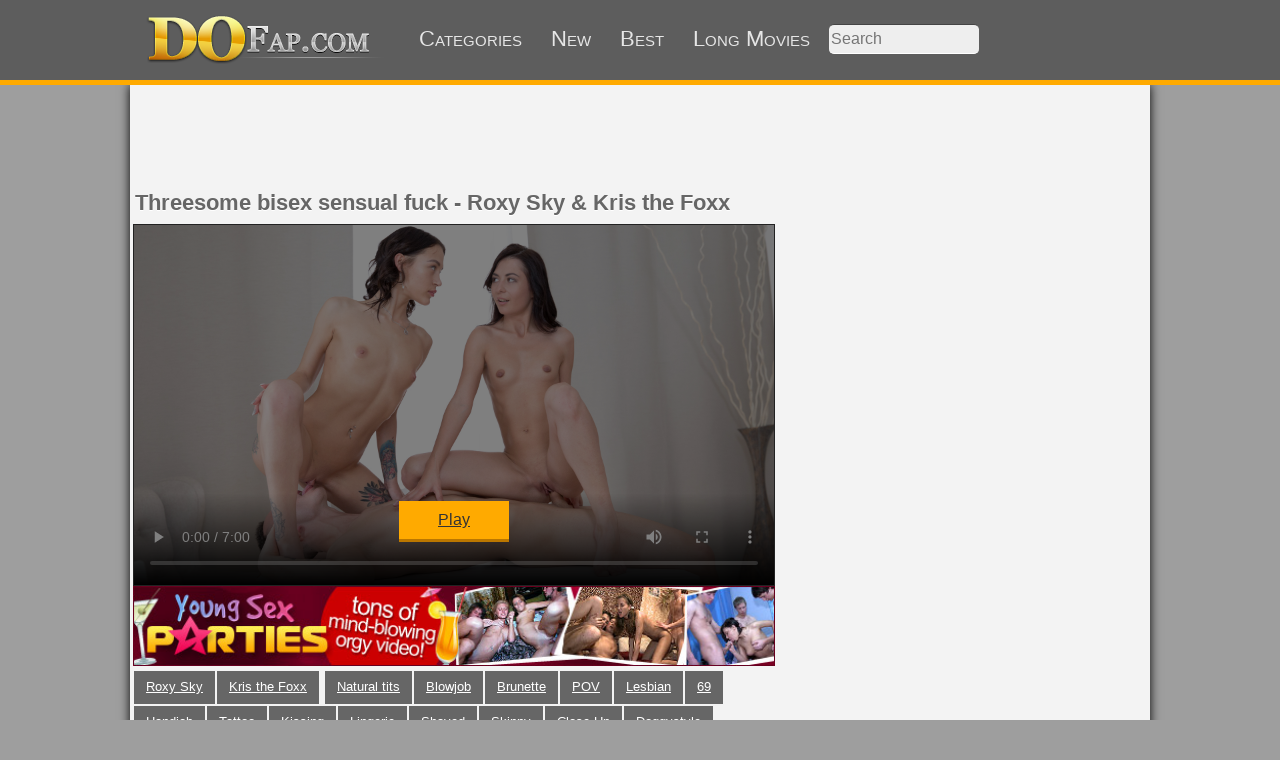

--- FILE ---
content_type: text/html; charset=UTF-8
request_url: http://dofap.com/video/90310/threesome-bisex-sensual-fuck
body_size: 7265
content:
<!DOCTYPE html>
<html lang="en">
    <head>
        <title>Threesome bisex sensual fuck - Roxy Sky & Kris the Foxx</title>
        <meta charset="UTF-8">
        <meta name="description" content="Threesome bisex sensual fuck - Roxy Sky & Kris the Foxx. Roxy and Kris love cooking and fucking together as they suck and ride hot guy's cock and have some 69 oral fun while getting fucked. They turn this casual hookup into the most sensual and passionate home sex party ever captured on cam and the more pleasure they share the more depraved ideas comes to their minds ready to be made a reality right in front of your eyes. - Porn sex movie Video: 90310">
        <meta name="RATING" content="RTA-5042-1996-1400-1577-RTA"/>
        <meta name="viewport" content="width=device-width, initial-scale=1.0">
        <link rel="canonical" href="http://dofap.com/video/90310/threesome-bisex-sensual-fuck"/><link rel="alternate" hreflang="de" href="http://de.dofap.com/video/90310/threesome-bisex-sensual-fuck" /><link rel="alternate" hreflang="es" href="http://es.dofap.com/video/90310/threesome-bisex-sensual-fuck" />        <link href="/style/style.css?8" rel="stylesheet" type="text/css">
    </head>
    <body>
        <div id="div_header">
            <div class="div_header_btns">
                <a href="http://dofap.com"><img src="/style/images/logo.png" alt="DoFap.com"/></a>
                <a href="/categories">Categories</a>
                <a href="/new-porn-videos/1">New</a>
                <a href="/best-porn-videos/1">Best</a>
                <a href="/long-porn-videos/1">Long Movies</a>
                <input type="search" placeholder="Search" id="search"/>
                <label class="hidden" for="search">Search</label>
            </div>
        </div>
        <div id="div_content">
            <div class="banner728x90"><ins id="802978" data-width="728" data-height="102"></ins></div>
            <div id="content_movie" itemscope itemtype="http://schema.org/VideoObject">
    <h1 itemprop="name">Threesome bisex sensual fuck - Roxy Sky & Kris the Foxx</h1>
    <div>
        <table id="table_movie" >
            <tr>
                <td>
                    <div id="video_div">
                        <div id="video_overlay_banner">
                            <div class="banner300x250" onclick="ga('send','event','VideoBannerOverlay','click')">
                                <!-- <script id="mp_spot_2086001">
                                    mp_ads_spot_id=2086001;
                                    mp_ads_width=300;
                                    mp_ads_height=250;
                                </script>
                                <script src="http://static.trafficjunky.com/js/marketplace.min.js"></script> -->
                                <!-- JuicyAds v3.0 -->
                                <ins id="413790" data-width="300" data-height="250"></ins>
                                <!--JuicyAds END-->
                            </div>
                            <div class="banner300x250 visible-xs" onclick="ga('send','event','MyBannerOnVideo','click')">
                                <a target="_blank" href="https://x.com/infinity_lewd/media"><img src="http://dofap.com/banners/milf-sex.webp"/></a>
                            </div>
                            <div class="but_big">Play</div>
                        </div>
                        <div style="position: relative">
                            <video id="video" controls poster="https://flash.serious-cash.com/ysp/wys1514_6.jpg"><source src="https://flash.serious-cash.com/ysp/wys1514_6.mp4" type="video/mp4"></video>
                        </div>
                        <div class="b_videobot" onclick="ga('send','event','BannerPartner','click')"><a href="http://signup.youngsexparties.com/track/OTM3Njo3OjE4/" target="_blank" rel="noopener nofollow"><img alt="Porn studio - Young Sex Parties " src="http://dofap.com/banners/ysp_628x78.jpg"/></a></div>
                        <!--  -->
                        <div class="paginator tags"><a href="http://dofap.com/model/12711/roxy-sky/1">Roxy Sky</a><a href="http://dofap.com/model/13040/kris-the-foxx/1">Kris the Foxx</a> <a href="http://dofap.com/tag/2/natural-tits/1">Natural tits</a><a href="http://dofap.com/tag/4/blowjob/1">Blowjob</a><a href="http://dofap.com/tag/5/brunette/1">Brunette</a><a href="http://dofap.com/tag/29/pov/1">POV</a><a href="http://dofap.com/tag/61/lesbian/1">Lesbian</a><a href="http://dofap.com/tag/62/69/1">69</a><a href="http://dofap.com/tag/65/handjob/1">Handjob</a><a href="http://dofap.com/tag/72/tattoo/1">Tattoo</a><a href="http://dofap.com/tag/122/kissing/1">Kissing</a><a href="http://dofap.com/tag/129/lingerie/1">Lingerie</a><a href="http://dofap.com/tag/131/shaved/1">Shaved</a><a href="http://dofap.com/tag/161/skinny/1">Skinny</a><a href="http://dofap.com/tag/168/close-up/1">Close Up</a><a href="http://dofap.com/tag/198/doggystyle/1">Doggystyle</a><a href="http://dofap.com/tag/222/european/1">European</a><a href="http://dofap.com/tag/250/piercing/1">Piercing</a><a href="http://dofap.com/tag/288/cumshots/1">Cumshots</a><a href="http://dofap.com/tag/304/big-cock/1">Big Cock</a><a href="http://dofap.com/tag/399/cunnilingus/1">cunnilingus</a><a href="http://dofap.com/tag/401/riding/1">riding</a><a href="http://dofap.com/tag/403/panties/1">panties</a><a href="http://dofap.com/tag/433/facial-cumshot/1">facial cumshot</a><a href="http://dofap.com/tag/434/small-booty/1">small booty</a><a href="http://dofap.com/tag/448/face-sitting/1">face sitting</a><a href="http://dofap.com/tag/459/brunet/1">brunet</a><a href="http://dofap.com/tag/460/balls-licking/1">balls licking</a><a href="http://dofap.com/tag/581/brown-hair/1">brown hair</a><a href="http://dofap.com/tag/891/small-tit/1">small tit</a></div>
                        <div class="center">
                            <div class="banner300x250 inline" onclick="ga('send','event','MyBanner','click')">
                                <a target="_blank" href="https://x.com/infinity_lewd/media"><img src="http://dofap.com/banners/milf.webp"/></a>
                            </div>
                            <div class="banner300x250 inline" onclick="ga('send','event','MyBanner2','click')">
                                <a target="_blank" href="https://x.com/infinity_lewd/media"><img src="http://dofap.com/banners/milf-sex.webp"/></a>
                            </div>
                        </div>
                        <h2>Roxy and Kris love cooking and fucking together as they suck and ride hot guy's cock and have some 69 oral fun while getting fucked. They turn this casual hookup into the most sensual and passionate home sex party ever captured on cam and the more pleasure they share the more depraved ideas comes to their minds ready to be made a reality right in front of your eyes.</h2>
                        <meta itemprop="description" content="Threesome bisex sensual fuck - Roxy Sky & Kris the Foxx. Roxy and Kris love cooking and fucking together as they suck and ride hot guy's cock and have some 69 oral fun while getting fucked. They turn this casual hookup into the most sensual and passionate home sex party ever captured on cam and the more pleasure they share the more depraved ideas comes to their minds ready to be made a reality right in front of your eyes."/>
                        <meta itemprop="thumbnailUrl" content="https://flash.serious-cash.com/ysp/wys1514_6.jpg"/>
                        <meta itemprop="duration" content="P00H07M01S"/>
                        <meta itemprop="contentUrl" content="https://flash.serious-cash.com/ysp/wys1514_6.mp4"/>
                        <meta itemprop="uploadDate" content="2019-12-24 00:00:06"/>
                    </div>
                    <div class="center inline" style="max-width: 320px">
                        <div class="banner300x250" onclick="ga('send','event','VideoBannerBottom','click')">
                            <ins id="413787" data-width="300" data-height="262"></ins>
                        </div>
                        <div class="banner300x250" onclick="ga('send','event','VideoBannerBottom2','click')"><ins id="526010" data-width="300" data-height="262"></ins></div>
                    </div>
                </td>
            </tr>
            <tr>
                <td>
                    <div class="banner728x90">
                        <ins id="801319" data-width="728" data-height="102"></ins>
                    </div>
                    <div class="but_big" onclick="ga('send','event','WatchRelated','click');window.open('http://dofap.com/related/threesome-bisex-sensual-fuck','_blank')">More Movies</div>
                    <ul id="content_blocks" class="list w320"><li>
                        <a href="/video/85437/a-better-use-for-his-big-cock" ><img data-src="/thumbs/85437.jpg" alt="A better use for his big cock" class="lazy-image"/>A better use for his big cock</a>
                    </li><li>
                        <a href="/video/85780/the-ultimate-lover" ><img data-src="/thumbs/85780.jpg" alt="The ultimate lover" class="lazy-image"/>The ultimate lover</a>
                    </li><li>
                        <a href="/video/87207/teeny-tries-rimming-and-anal" ><img data-src="/thumbs/87207.jpg" alt="Teeny tries rimming and anal" class="lazy-image"/>Teeny tries rimming and anal</a>
                    </li><li>
                        <a href="/video/87556/orgasmic-pleasure-for-three" ><img data-src="/thumbs/87556.jpg" alt="Orgasmic pleasure for three" class="lazy-image"/>Orgasmic pleasure for three</a>
                    </li><li>
                        <a href="/video/87573/monetizing-girlfriend-s-pussy" ><img data-src="/thumbs/87573.jpg" alt="Monetizing girlfriend's pussy" class="lazy-image"/>Monetizing girlfriend's pussy</a>
                    </li><li>
                        <a href="/video/87626/teen-travel-mates-hot-fucking" ><img data-src="/thumbs/87626.jpg" alt="Teen travel mates hot fucking" class="lazy-image"/>Teen travel mates hot fucking</a>
                    </li><li>
                        <a href="/video/87632/teen-has-1st-ass-riding-orgasm" ><img data-src="/thumbs/87632.jpg" alt="Teen has 1st ass-riding orgasm" class="lazy-image"/>Teen has 1st ass-riding orgasm</a>
                    </li><li>
                        <a href="/video/87635/pheromone-teeny-sensual-fuck" ><img data-src="/thumbs/87635.jpg" alt="Pheromone teeny sensual fuck" class="lazy-image"/>Pheromone teeny sensual fuck</a>
                    </li><li>
                        <a href="/video/87643/anal-love-with-hot-nubile" ><img data-src="/thumbs/87643.jpg" alt="Anal love with hot nubile" class="lazy-image"/>Anal love with hot nubile</a>
                    </li><li>
                        <a href="/video/87719/longhaired-teeny-morning-sex" ><img data-src="/thumbs/87719.jpg" alt="Longhaired teeny morning sex" class="lazy-image"/>Longhaired teeny morning sex</a>
                    </li><li>
                        <a href="/video/87782/exquisite-teeny-sensual-fuck" ><img data-src="/thumbs/87782.jpg" alt="Exquisite teeny sensual fuck" class="lazy-image"/>Exquisite teeny sensual fuck</a>
                    </li><li>
                        <a href="/video/87791/big-cock-for-giggly-cutie" ><img data-src="/thumbs/87791.jpg" alt="Big cock for giggly cutie" class="lazy-image"/>Big cock for giggly cutie</a>
                    </li><li>
                        <a href="/video/87861/stylish-nubile-courtesan-fuck" ><img data-src="/thumbs/87861.jpg" alt="Stylish nubile courtesan fuck" class="lazy-image"/>Stylish nubile courtesan fuck</a>
                    </li><li>
                        <a href="/video/87863/teeny-drawing-and-fucking" ><img data-src="/thumbs/87863.jpg" alt="Teeny drawing and fucking" class="lazy-image"/>Teeny drawing and fucking</a>
                    </li><li>
                        <a href="/video/87948/surprise-fuck-with-tinder-date" ><img data-src="/thumbs/87948.jpg" alt="Surprise fuck with Tinder date" class="lazy-image"/>Surprise fuck with Tinder date</a>
                    </li><li>
                        <a href="/video/87959/first-anal-for-tattooed-teeny" ><img data-src="/thumbs/87959.jpg" alt="First anal for tattooed teeny" class="lazy-image"/>First anal for tattooed teeny</a>
                    </li><li>
                        <a href="/video/88022/teen-upskirt-selfies-and-anal" ><img data-src="/thumbs/88022.jpg" alt="Teen upskirt selfies and anal" class="lazy-image"/>Teen upskirt selfies and anal</a>
                    </li><li>
                        <a href="/video/88291/cute-coed-fucking-a-hot-guy" ><img data-src="/thumbs/88291.jpg" alt="Cute coed fucking a hot guy" class="lazy-image"/>Cute coed fucking a hot guy</a>
                    </li><li>
                        <a href="/video/88297/learning-the-way-of-courtesan" ><img data-src="/thumbs/88297.jpg" alt="Learning the way of courtesan" class="lazy-image"/>Learning the way of courtesan</a>
                    </li><li>
                        <a href="/video/88299/bisex-teen-roomies-share-cock" ><img data-src="/thumbs/88299.jpg" alt="Bisex teen roomies share cock" class="lazy-image"/>Bisex teen roomies share cock</a>
                    </li><li>
                        <a href="/video/88367/eager-cock-rider-fake-audition" ><img data-src="/thumbs/88367.jpg" alt="Eager cock rider fake audition" class="lazy-image"/>Eager cock rider fake audition</a>
                    </li><li>
                        <a href="/video/88368/tattooed-pierced-teen-creampie" ><img data-src="/thumbs/88368.jpg" alt="Tattooed&pierced teen creampie" class="lazy-image"/>Tattooed&pierced teen creampie</a>
                    </li><li>
                        <a href="/video/88451/agile-teeny-fucked-balls-deep" ><img data-src="/thumbs/88451.jpg" alt="Agile teeny fucked balls deep" class="lazy-image"/>Agile teeny fucked balls deep</a>
                    </li><li>
                        <a href="/video/88462/anal-facial-for-a-courtesan" ><img data-src="/thumbs/88462.jpg" alt="Anal & facial for a courtesan" class="lazy-image"/>Anal & facial for a courtesan</a>
                    </li><li>
                        <a href="/video/88463/threeway-with-two-hot-teens" ><img data-src="/thumbs/88463.jpg" alt="Threeway with two hot teens" class="lazy-image"/>Threeway with two hot teens</a>
                    </li><li>
                        <a href="/video/88538/cute-teeny-drilled-from-behind" ><img data-src="/thumbs/88538.jpg" alt="Cute teeny drilled from behind" class="lazy-image"/>Cute teeny drilled from behind</a>
                    </li><li>
                        <a href="/video/88542/anal-teeny-s-been-waiting-for" ><img data-src="/thumbs/88542.jpg" alt="Anal teeny's been waiting for" class="lazy-image"/>Anal teeny's been waiting for</a>
                    </li><li>
                        <a href="/video/88547/hipster-lets-a-guy-fuck-his-gf" ><img data-src="/thumbs/88547.jpg" alt="Hipster lets a guy fuck his gf" class="lazy-image"/>Hipster lets a guy fuck his gf</a>
                    </li><li>
                        <a href="/video/89976/teen-actress-fake-audition-sex" ><img data-src="/thumbs/89976.jpg" alt="Teen actress fake audition sex" class="lazy-image"/>Teen actress fake audition sex</a>
                    </li><li>
                        <a href="/video/89977/loving-her-courtesan-ways" ><img data-src="/thumbs/89977.jpg" alt="Loving her courtesan ways" class="lazy-image"/>Loving her courtesan ways</a>
                    </li><li>
                        <a href="/video/89979/playful-teen-fuck-and-facial" ><img data-src="/thumbs/89979.jpg" alt="Playful teen fuck and facial" class="lazy-image"/>Playful teen fuck and facial</a>
                    </li><li>
                        <a href="/video/89980/teen-shows-great-love-for-cock" ><img data-src="/thumbs/89980.jpg" alt="Teen shows great love for cock" class="lazy-image"/>Teen shows great love for cock</a>
                    </li><li>
                        <a href="/video/89984/nerdy-gal-fucked-on-the-stairs" ><img data-src="/thumbs/89984.jpg" alt="Nerdy gal fucked on the stairs" class="lazy-image"/>Nerdy gal fucked on the stairs</a>
                    </li><li>
                        <a href="/video/89986/fucking-sexy-nerdy-brunette" ><img data-src="/thumbs/89986.jpg" alt="Fucking sexy nerdy brunette" class="lazy-image"/>Fucking sexy nerdy brunette</a>
                    </li><li>
                        <a href="/video/90086/fucked-his-gf-and-came-inside" ><img data-src="/thumbs/90086.jpg" alt="Fucked his gf and came inside" class="lazy-image"/>Fucked his gf and came inside</a>
                    </li><li>
                        <a href="/video/90090/teeny-wants-to-fuck-right-now" ><img data-src="/thumbs/90090.jpg" alt="Teeny wants to fuck right now" class="lazy-image"/>Teeny wants to fuck right now</a>
                    </li><li>
                        <a href="/video/90091/passionate-teen-courtesan-fuck" ><img data-src="/thumbs/90091.jpg" alt="Passionate teen courtesan fuck" class="lazy-image"/>Passionate teen courtesan fuck</a>
                    </li><li>
                        <a href="/video/90202/gal-fucks-cock-with-her-pussy" ><img data-src="/thumbs/90202.jpg" alt="Gal fucks cock with her pussy" class="lazy-image"/>Gal fucks cock with her pussy</a>
                    </li><li>
                        <a href="/video/90205/perky-teen-fucking-on-webcam" ><img data-src="/thumbs/90205.jpg" alt="Perky teen fucking on webcam" class="lazy-image"/>Perky teen fucking on webcam</a>
                    </li><li>
                        <a href="/video/90206/3some-party-with-dp-and-facial" ><img data-src="/thumbs/90206.jpg" alt="3some party with DP and facial" class="lazy-image"/>3some party with DP and facial</a>
                    </li><li>
                        <a href="/video/90308/virgin-1st-anal-orgasm-on-cam" ><img data-src="/thumbs/90308.jpg" alt="Virgin 1st anal orgasm on cam" class="lazy-image"/>Virgin 1st anal orgasm on cam</a>
                    </li><li>
                        <a href="/video/90406/anal-on-a-first-tinder-date" ><img data-src="/thumbs/90406.jpg" alt="Anal on a first Tinder date" class="lazy-image"/>Anal on a first Tinder date</a>
                    </li><li>
                        <a href="/video/90407/big-lips-instagram-chick-fuck" ><img data-src="/thumbs/90407.jpg" alt="Big-lips Instagram chick fuck" class="lazy-image"/>Big-lips Instagram chick fuck</a>
                    </li><li>
                        <a href="/video/90411/perky-sensual-courtesan-fuck" ><img data-src="/thumbs/90411.jpg" alt="Perky sensual courtesan fuck" class="lazy-image"/>Perky sensual courtesan fuck</a>
                    </li><li>
                        <a href="/video/90611/stranger-warmed-me-up-with-sex" ><img data-src="/thumbs/90611.jpg" alt="Stranger warmed me up with sex" class="lazy-image"/>Stranger warmed me up with sex</a>
                    </li><li>
                        <a href="/video/90612/pierced-teeny-wants-big-cock" ><img data-src="/thumbs/90612.jpg" alt="Pierced teeny wants big cock" class="lazy-image"/>Pierced teeny wants big cock</a>
                    </li><li>
                        <a href="/video/90724/flirty-teens-want-you-to-join" ><img data-src="/thumbs/90724.jpg" alt="Flirty teens want you to join" class="lazy-image"/>Flirty teens want you to join</a>
                    </li><li>
                        <a href="/video/90732/three-orgasms-at-fake-casting" ><img data-src="/thumbs/90732.jpg" alt="Three orgasms at fake casting" class="lazy-image"/>Three orgasms at fake casting</a>
                    </li><li>
                        <a href="/video/90734/exciting-morning" ><img data-src="/thumbs/90734.jpg" alt="Exciting morning" class="lazy-image"/>Exciting morning</a>
                    </li><li>
                        <a href="/video/90742/tutor-fucks-sexy-asian-student" ><img data-src="/thumbs/90742.jpg" alt="Tutor fucks sexy Asian student" class="lazy-image"/>Tutor fucks sexy Asian student</a>
                    </li><li>
                        <a href="/video/90744/teeny-in-red-plays-with-cock" ><img data-src="/thumbs/90744.jpg" alt="Teeny in red plays with cock" class="lazy-image"/>Teeny in red plays with cock</a>
                    </li><li>
                        <a href="/video/90761/fucked-stepsis-for-phone-bill" ><img data-src="/thumbs/90761.jpg" alt="Fucked stepsis for phone bill" class="lazy-image"/>Fucked stepsis for phone bill</a>
                    </li><li>
                        <a href="/video/90772/asian-teen-kitchen-double-fuck" ><img data-src="/thumbs/90772.jpg" alt="Asian teen kitchen double-fuck" class="lazy-image"/>Asian teen kitchen double-fuck</a>
                    </li><li>
                        <a href="/video/90773/teen-brunette-first-anal-sex" ><img data-src="/thumbs/90773.jpg" alt="Teen brunette first anal sex" class="lazy-image"/>Teen brunette first anal sex</a>
                    </li><li>
                        <a href="/video/90778/asian-teen-nailed-by-her-tutor" ><img data-src="/thumbs/90778.jpg" alt="Asian teen nailed by her tutor" class="lazy-image"/>Asian teen nailed by her tutor</a>
                    </li><li>
                        <a href="/video/90780/assfucked-by-her-french-tutor" ><img data-src="/thumbs/90780.jpg" alt="Assfucked by her French tutor" class="lazy-image"/>Assfucked by her French tutor</a>
                    </li><li>
                        <a href="/video/90784/tightass-coed-beauty-creampied" ><img data-src="/thumbs/90784.jpg" alt="Tightass coed beauty creampied" class="lazy-image"/>Tightass coed beauty creampied</a>
                    </li><li>
                        <a href="/video/90799/morning-threesome-session" ><img data-src="/thumbs/90799.jpg" alt="Morning threesome session" class="lazy-image"/>Morning threesome session</a>
                    </li><li>
                        <a href="/video/90800/emma-fantazy-sensual-anal" ><img data-src="/thumbs/90800.jpg" alt="Emma Fantazy sensual anal" class="lazy-image"/>Emma Fantazy sensual anal</a>
                    </li><li>
                        <a href="/video/90872/making-love-to-slender-teeny" ><img data-src="/thumbs/90872.jpg" alt="Making love to slender teeny" class="lazy-image"/>Making love to slender teeny</a>
                    </li><li>
                        <a href="/video/90932/cock-craving-teen-casual-fuck" ><img data-src="/thumbs/90932.jpg" alt="Cock-craving teen casual fuck" class="lazy-image"/>Cock-craving teen casual fuck</a>
                    </li><li>
                        <a href="/video/90937/slender-teen-positions-fucking" ><img data-src="/thumbs/90937.jpg" alt="Slender teen positions fucking" class="lazy-image"/>Slender teen positions fucking</a>
                    </li><li>
                        <a href="/video/90944/sweet-teeny-first-date-fucking" ><img data-src="/thumbs/90944.jpg" alt="Sweet teeny first date fucking" class="lazy-image"/>Sweet teeny first date fucking</a>
                    </li><li>
                        <a href="/video/90961/fucking-nerdy-chick-on-a-leash" ><img data-src="/thumbs/90961.jpg" alt="Fucking nerdy chick on a leash" class="lazy-image"/>Fucking nerdy chick on a leash</a>
                    </li><li>
                        <a href="/video/90966/sensual-submission-dp-action" ><img data-src="/thumbs/90966.jpg" alt="Sensual submission & DP action" class="lazy-image"/>Sensual submission & DP action</a>
                    </li><li>
                        <a href="/video/90969/casual-fuck-with-sexy-spanking" ><img data-src="/thumbs/90969.jpg" alt="Casual fuck with sexy spanking" class="lazy-image"/>Casual fuck with sexy spanking</a>
                    </li><li>
                        <a href="/video/91267/stylish-guy-nails-two-beauties" ><img data-src="/thumbs/91267.jpg" alt="Stylish guy nails two beauties" class="lazy-image"/>Stylish guy nails two beauties</a>
                    </li><li>
                        <a href="/video/91295/sensual-face-and-cock-sitting" ><img data-src="/thumbs/91295.jpg" alt="Sensual face and cock sitting" class="lazy-image"/>Sensual face and cock sitting</a>
                    </li><li>
                        <a href="/video/91299/hot-freshman-chicks-share-cock" ><img data-src="/thumbs/91299.jpg" alt="Hot freshman chicks share cock" class="lazy-image"/>Hot freshman chicks share cock</a>
                    </li><li>
                        <a href="/video/91312/teen-and-lesbian-gf-share-cock" ><img data-src="/thumbs/91312.jpg" alt="Teen and lesbian gf share cock" class="lazy-image"/>Teen and lesbian gf share cock</a>
                    </li><li>
                        <a href="/video/91316/coeds-cock-sharing-experience" ><img data-src="/thumbs/91316.jpg" alt="Coeds cock-sharing experience" class="lazy-image"/>Coeds cock-sharing experience</a>
                    </li><li>
                        <a href="/video/91329/bisexual-gals-share-first-cock" ><img data-src="/thumbs/91329.jpg" alt="Bisexual gals share first cock" class="lazy-image"/>Bisexual gals share first cock</a>
                    </li><li>
                        <a href="/video/91347/bisex-art-students-share-cock" ><img data-src="/thumbs/91347.jpg" alt="Bisex art students share cock" class="lazy-image"/>Bisex art students share cock</a>
                    </li><li>
                        <a href="/video/91348/first-anal-for-tattooed-nubile" ><img data-src="/thumbs/91348.jpg" alt="First anal for tattooed nubile" class="lazy-image"/>First anal for tattooed nubile</a>
                    </li><li>
                        <a href="/video/91359/intimate-moments-anal-action" ><img data-src="/thumbs/91359.jpg" alt="Intimate moments & anal action" class="lazy-image"/>Intimate moments & anal action</a>
                    </li><li>
                        <a href="/video/91365/bisex-babes-in-magic-threeway" ><img data-src="/thumbs/91365.jpg" alt="Bisex babes in magic threeway" class="lazy-image"/>Bisex babes in magic threeway</a>
                    </li><li>
                        <a href="/video/91401/sensually-passionate-threeway" ><img data-src="/thumbs/91401.jpg" alt="Sensually passionate threeway" class="lazy-image"/>Sensually passionate threeway</a>
                    </li><li>
                        <a href="/video/91446/teens-share-lollipop-and-cock" ><img data-src="/thumbs/91446.jpg" alt="Teens share lollipop and cock" class="lazy-image"/>Teens share lollipop and cock</a>
                    </li><li>
                        <a href="/video/91526/wet-teen-gets-fucked-swallows" ><img data-src="/thumbs/91526.jpg" alt="Wet teen gets fucked &swallows" class="lazy-image"/>Wet teen gets fucked &swallows</a>
                    </li><li>
                        <a href="/video/91572/photo-shooting-threesome-facial" ><img data-src="/thumbs/91572.jpg" alt="Photo Shooting Threesome Facial" class="lazy-image"/>Photo Shooting Threesome Facial</a>
                    </li><li>
                        <a href="/video/91581/threesome-once-the-sexy-pics-are-done" ><img data-src="/thumbs/91581.jpg" alt="Threesome Once The Sexy Pics Are Done" class="lazy-image"/>Threesome Once The Sexy Pics Are Done</a>
                    </li><li>
                        <a href="/video/91624/teens-share-hot-guy-and-facial" ><img data-src="/thumbs/91624.jpg" alt="Teens share hot guy and facial" class="lazy-image"/>Teens share hot guy and facial</a>
                    </li><li>
                        <a href="/video/91629/sensual-erotic-threesome" ><img data-src="/thumbs/91629.jpg" alt="Sensual erotic threesome" class="lazy-image"/>Sensual erotic threesome</a>
                    </li><li>
                        <a href="/video/91666/giving-teens-anal-and-facial" ><img data-src="/thumbs/91666.jpg" alt="Giving teens anal and facial" class="lazy-image"/>Giving teens anal and facial</a>
                    </li><li>
                        <a href="/video/91709/teeny-fucking-on-a-first-date" ><img data-src="/thumbs/91709.jpg" alt="Teeny fucking on a first date" class="lazy-image"/>Teeny fucking on a first date</a>
                    </li><li>
                        <a href="/video/91717/anal-fun-with-teen-courtesan" ><img data-src="/thumbs/91717.jpg" alt="Anal fun with teen courtesan" class="lazy-image"/>Anal fun with teen courtesan</a>
                    </li><li>
                        <a href="/video/91722/curly-teen-warmed-up-with-cock" ><img data-src="/thumbs/91722.jpg" alt="Curly teen warmed up with cock" class="lazy-image"/>Curly teen warmed up with cock</a>
                    </li><li>
                        <a href="/video/91724/teen-assfucked-with-toy-cock" ><img data-src="/thumbs/91724.jpg" alt="Teen assfucked with toy & cock" class="lazy-image"/>Teen assfucked with toy & cock</a>
                    </li><li>
                        <a href="/video/91744/ponytailed-courtesan-fucking" ><img data-src="/thumbs/91744.jpg" alt="Ponytailed courtesan fucking" class="lazy-image"/>Ponytailed courtesan fucking</a>
                    </li><li>
                        <a href="/video/91746/bisexual-teens-in-anal-threeway" ><img data-src="/thumbs/91746.jpg" alt="Bisexual teens in anal threeway" class="lazy-image"/>Bisexual teens in anal threeway</a>
                    </li><li>
                        <a href="/video/91747/stranger-warms-up-teen-with-sex" ><img data-src="/thumbs/91747.jpg" alt="Stranger warms up teen with sex" class="lazy-image"/>Stranger warms up teen with sex</a>
                    </li><li>
                        <a href="/video/91757/fucking-stepsis-before-eurotrip" ><img data-src="/thumbs/91757.jpg" alt="Fucking stepsis before EuroTrip" class="lazy-image"/>Fucking stepsis before EuroTrip</a>
                    </li><li>
                        <a href="/video/91767/big-cock-for-cute-wannabe-model" ><img data-src="/thumbs/91767.jpg" alt="Big cock for cute wannabe model" class="lazy-image"/>Big cock for cute wannabe model</a>
                    </li><li>
                        <a href="/video/91775/sensual-massage-anal-threeway" ><img data-src="/thumbs/91775.jpg" alt="Sensual massage & anal threeway" class="lazy-image"/>Sensual massage & anal threeway</a>
                    </li><li>
                        <a href="/video/91784/teen-cock-riding-and-doggie" ><img data-src="/thumbs/91784.jpg" alt="Teen cock-riding and doggie" class="lazy-image"/>Teen cock-riding and doggie</a>
                    </li><li>
                        <a href="/video/91790/practicing-bj-skills-on-stepdad" ><img data-src="/thumbs/91790.jpg" alt="Practicing bj skills on stepdad" class="lazy-image"/>Practicing bj skills on stepdad</a>
                    </li><li>
                        <a href="/video/91793/teeny-fucked-on-kitchen-carpet" ><img data-src="/thumbs/91793.jpg" alt="Teeny fucked on kitchen carpet" class="lazy-image"/>Teeny fucked on kitchen carpet</a>
                    </li><li>
                        <a href="/video/91794/cutie-fucks-for-model-contract" ><img data-src="/thumbs/91794.jpg" alt="Cutie fucks for model contract" class="lazy-image"/>Cutie fucks for model contract</a>
                    </li><li>
                        <a href="/video/91799/quick-fuck-with-unshaved-teeny" ><img data-src="/thumbs/91799.jpg" alt="Quick fuck with unshaved teeny" class="lazy-image"/>Quick fuck with unshaved teeny</a>
                    </li><li>
                        <a href="/video/91816/college-couple-seggzy-time" ><img data-src="/thumbs/91816.jpg" alt="College couple seggzy time" class="lazy-image"/>College couple seggzy time</a>
                    </li><li>
                        <a href="/video/91818/bedroom-fun-with-aroused-teeny" ><img data-src="/thumbs/91818.jpg" alt="Bedroom fun with aroused teeny" class="lazy-image"/>Bedroom fun with aroused teeny</a>
                    </li><li>
                        <a href="/video/91834/slender-courtesan-fucks-like-gf" ><img data-src="/thumbs/91834.jpg" alt="Slender courtesan fucks like gf" class="lazy-image"/>Slender courtesan fucks like gf</a>
                    </li></ul>                    <div class="but_big" onclick="ga('send','event','WatchRelated2','click');window.open('http://dofap.com/related/threesome-bisex-sensual-fuck','_blank')">More Movies</div>
                </td>
            </tr>
        </table>
    </div>
    <div class="block_movie_related">
        
    </div>
</div>            <div class="banner728x90"><ins id="802984" data-width="728" data-height="102"></ins></div>
            <div id="footer">DoFap.com © 2015</div>
        </div>

        
        <script src="https://ajax.googleapis.com/ajax/libs/jquery/3.4.1/jquery.min.js"></script>
        <script>(function(i,s,o,g,r,a,m){i['GoogleAnalyticsObject']=r;i[r]=i[r]||function(){(i[r].q=i[r].q||[]).push(arguments)},i[r].l=1*new Date();a=s.createElement(o),m=s.getElementsByTagName(o)[0];a.async=1;a.src=g;m.parentNode.insertBefore(a,m)})(window,document,'script','//www.google-analytics.com/analytics.js','ga');ga('create', 'UA-54135326-2', 'auto');ga('send', 'pageview');</script>
        <script>var wid = '128344';var uid = '25306';</script>
        <!--<script src="//cdn.popcash.net/pop.js" async></script>-->
        <script defer src="/scripts/main.js?21"></script>
        <script data-cfasync="false" async src="https://adserver.juicyads.com/js/jads.js"></script>
        <script data-cfasync="false">
        (adsbyjuicy = window.adsbyjuicy || []).push({'adzone':413790});
        (adsbyjuicy = window.adsbyjuicy || []).push({'adzone':413787});
        (adsbyjuicy = window.adsbyjuicy || []).push({'adzone':526010});
        (adsbyjuicy = window.adsbyjuicy || []).push({'adzone':801319});
        (adsbyjuicy = window.adsbyjuicy || []).push({'adzone':802984});
        (adsbyjuicy = window.adsbyjuicy || []).push({'adzone':802978});
        </script>
    </body>
</html>


--- FILE ---
content_type: application/javascript
request_url: http://dofap.com/scripts/main.js?21
body_size: 1456
content:
$(document).ready(function(){
    VideoInit();
    SearchInit(document.getElementById('search'));
    BannerVideoOverlay('video_overlay_banner');
    Lazy();
});

function VideoInit(){
    v=document.getElementById('video');
    if(!v) return;
    v.volume=0.5;
}

function VideoPause(){
    if(v.ended === false) return false;
    if(v.seeking) return false;
    voverlay.style.display='block';
    ga('send','event','VideoOverlay','click');
    v.pause();
}

function SearchInit(obj){
    if(!obj) return;
    obj.onkeypress=function(event){
        if(event.keyCode===13){
            var text=obj.value;
            var formated=text.replace(/[^\w]+/g,'-').replace(/^[-]+/g,'').replace(/[-]+$/g,'');
            ga('send','event','Search','input');
            if(formated!=='') document.location='/search/'+formated+'/1';
        }
    };
    obj.onfocus=function(){if(obj.value==='Search') obj.value='';};
}

function MoviesRelated(text) {
    var s=ScrSelf();
    $.get('/js/search_movies?text='+text, function(data){
    	var ul=document.createElement('ul');
    	ul.id = 'content_blocks';
    	ul.className = 'list w160';
    	var html='';
        for(var i=0;i<data.movies.length;i++){
            html += '<li><a href="'+data.movies[i].url+'"><img src="'+data.movies[i].thumbs+'" alt="'+data.movies[i].title+'"/>'+data.movies[i].title+'</a></li>';
        }
        ul.innerHTML=html;
        s.parentNode.insertBefore(ul,s);
    });
}

function GetTagsModels(id){
    var s=ScrSelf();
   
    $.get('/js/get_tags_models?id='+id, function(data){
        
    	var div=document.createElement('div');
    	div.className = 'paginator tags';
    	var html='';
        
        for(var i=0;i<data.models.length;i++){
            html += '<a href="'+data.models[i].url+'">'+data.models[i].name+'</a>';
        }
        for(var i=0;i<data.tags.length;i++){
            html += '<a href="'+data.tags[i].url+'">'+data.tags[i].tag+'</a>';
        }
        div.innerHTML=html;
        s.parentNode.insertBefore(div,s);
    });
    
}

function BuildHeader(){
    $.get('/js/header', function(data){
        $("#div_header").html(data);
    });
}

function ScrSelf(){
    var ss=document.getElementsByTagName('script');
    var s=ss[ss.length-1];
    return s;
}

function BannerVideoOverlay(id){
    var voverlay = $('#'+id);
    voverlay.find('.but_big').css('width','110px');
    voverlay.css('display','block');
    voverlay.bind('click', function(){
        $(this).css('display','none');
        $('#video')[0].play();
    });
    voverlay.appendTo($('video').parent());
}

function FirstPopup(link)
{
    if(localStorage.getItem("popup") == null || Date.now() - localStorage.getItem("popup") > 3600 * 1000)
    {
        localStorage.setItem("popup", Date.now());
        var elm = '<a target="_blank" href="' + link + '"';
        elm += ' style="display:block;position:fixed;top:0px;left:0px;width:100%;height:100%;z-index:100000;"';
        elm += ' onclick="$(this).remove()"';
        elm += ' onauxclick="$(this).remove()"';
        elm += "></a>";
        $('body').append(elm);
    }
}

function Lazy(){
    var lazyImages = document.querySelectorAll('.lazy-image');
    var inAdvance = 0;

    function lazyLoad() {
        for(var i = 0; i < lazyImages.length; i++){
            if(lazyImages[i] == null) continue;
            if(lazyImages[i].getBoundingClientRect().top < window.innerHeight + inAdvance) {
                lazyImages[i].src = lazyImages[i].dataset.src;
                lazyImages[i].onload = function(item) {
                    this.classList.add('loaded');
                    this.classList.remove('lazy-image');
                };
                lazyImages[i] = null;
            } else {
                break;
            }
        }
    }

    lazyLoad();

    window.addEventListener('scroll', lazyLoad);
    window.addEventListener('resize', lazyLoad);
}